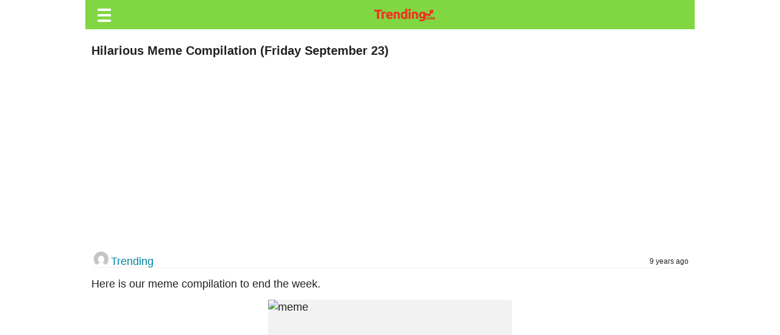

--- FILE ---
content_type: text/html; charset=UTF-8
request_url: https://trending.co.ke/hilarious-meme-compilation-friday-september-23/
body_size: 25238
content:
<!DOCTYPE html>
<!--[if IE 8]> <html class="ie8 oldie" lang="en"> <![endif]-->
<!--[if gt IE 8]><!-->
<html lang="en-US">
<!--<![endif]-->

<head>
    <meta charset="UTF-8" />
    <link rel="profile" href="https://gmpg.org/xfn/11" />
    <link rel="pingback" href="https://trending.co.ke/xmlrpc.php" />
    <meta name="viewport" content="width=device-width, initial-scale=1">
        <link href='https://fonts.googleapis.com/css?family=Open+Sans:300italic,400italic,600italic,700italic,800italic,400,300,600,700,800' rel='stylesheet' type='text/css'>

    <script type="text/javascript">
/* <![CDATA[ */
(()=>{var e={};e.g=function(){if("object"==typeof globalThis)return globalThis;try{return this||new Function("return this")()}catch(e){if("object"==typeof window)return window}}(),function({ampUrl:n,isCustomizePreview:t,isAmpDevMode:r,noampQueryVarName:o,noampQueryVarValue:s,disabledStorageKey:i,mobileUserAgents:a,regexRegex:c}){if("undefined"==typeof sessionStorage)return;const d=new RegExp(c);if(!a.some((e=>{const n=e.match(d);return!(!n||!new RegExp(n[1],n[2]).test(navigator.userAgent))||navigator.userAgent.includes(e)})))return;e.g.addEventListener("DOMContentLoaded",(()=>{const e=document.getElementById("amp-mobile-version-switcher");if(!e)return;e.hidden=!1;const n=e.querySelector("a[href]");n&&n.addEventListener("click",(()=>{sessionStorage.removeItem(i)}))}));const g=r&&["paired-browsing-non-amp","paired-browsing-amp"].includes(window.name);if(sessionStorage.getItem(i)||t||g)return;const u=new URL(location.href),m=new URL(n);m.hash=u.hash,u.searchParams.has(o)&&s===u.searchParams.get(o)?sessionStorage.setItem(i,"1"):m.href!==u.href&&(window.stop(),location.replace(m.href))}({"ampUrl":"https:\/\/trending.co.ke\/hilarious-meme-compilation-friday-september-23\/amp\/","noampQueryVarName":"noamp","noampQueryVarValue":"mobile","disabledStorageKey":"amp_mobile_redirect_disabled","mobileUserAgents":["Mobile","Android","Silk\/","Kindle","BlackBerry","Opera Mini","Opera Mobi"],"regexRegex":"^\\\/((?:.|\\n)+)\\\/([i]*)$","isCustomizePreview":false,"isAmpDevMode":false})})();
/* ]]> */
</script>
<title>Hilarious Meme Compilation (Friday September 23) &#8211; Trending.co.ke</title>
<meta name='robots' content='max-image-preview:large' />
<!-- Google tag (gtag.js) consent mode dataLayer added by Site Kit -->
<script type="text/javascript" id="google_gtagjs-js-consent-mode-data-layer">
/* <![CDATA[ */
window.dataLayer = window.dataLayer || [];function gtag(){dataLayer.push(arguments);}
gtag('consent', 'default', {"ad_personalization":"denied","ad_storage":"denied","ad_user_data":"denied","analytics_storage":"denied","functionality_storage":"denied","security_storage":"denied","personalization_storage":"denied","region":["AT","BE","BG","CH","CY","CZ","DE","DK","EE","ES","FI","FR","GB","GR","HR","HU","IE","IS","IT","LI","LT","LU","LV","MT","NL","NO","PL","PT","RO","SE","SI","SK"],"wait_for_update":500});
window._googlesitekitConsentCategoryMap = {"statistics":["analytics_storage"],"marketing":["ad_storage","ad_user_data","ad_personalization"],"functional":["functionality_storage","security_storage"],"preferences":["personalization_storage"]};
window._googlesitekitConsents = {"ad_personalization":"denied","ad_storage":"denied","ad_user_data":"denied","analytics_storage":"denied","functionality_storage":"denied","security_storage":"denied","personalization_storage":"denied","region":["AT","BE","BG","CH","CY","CZ","DE","DK","EE","ES","FI","FR","GB","GR","HR","HU","IE","IS","IT","LI","LT","LU","LV","MT","NL","NO","PL","PT","RO","SE","SI","SK"],"wait_for_update":500};
/* ]]> */
</script>
<!-- End Google tag (gtag.js) consent mode dataLayer added by Site Kit -->
<link rel='dns-prefetch' href='//www.googletagmanager.com' />
<link rel='dns-prefetch' href='//pagead2.googlesyndication.com' />
<link rel='dns-prefetch' href='//fundingchoicesmessages.google.com' />
<link rel="alternate" type="application/rss+xml" title="Trending.co.ke &raquo; Feed" href="https://trending.co.ke/feed/" />
<link rel="alternate" type="application/rss+xml" title="Trending.co.ke &raquo; Comments Feed" href="https://trending.co.ke/comments/feed/" />
<link rel="alternate" type="application/rss+xml" title="Trending.co.ke &raquo; Hilarious Meme Compilation (Friday September 23) Comments Feed" href="https://trending.co.ke/hilarious-meme-compilation-friday-september-23/feed/" />
<link rel="alternate" title="oEmbed (JSON)" type="application/json+oembed" href="https://trending.co.ke/wp-json/oembed/1.0/embed?url=https%3A%2F%2Ftrending.co.ke%2Fhilarious-meme-compilation-friday-september-23%2F" />
<link rel="alternate" title="oEmbed (XML)" type="text/xml+oembed" href="https://trending.co.ke/wp-json/oembed/1.0/embed?url=https%3A%2F%2Ftrending.co.ke%2Fhilarious-meme-compilation-friday-september-23%2F&#038;format=xml" />
<style id='wp-img-auto-sizes-contain-inline-css' type='text/css'>
img:is([sizes=auto i],[sizes^="auto," i]){contain-intrinsic-size:3000px 1500px}
/*# sourceURL=wp-img-auto-sizes-contain-inline-css */
</style>
<style id='wp-emoji-styles-inline-css' type='text/css'>

	img.wp-smiley, img.emoji {
		display: inline !important;
		border: none !important;
		box-shadow: none !important;
		height: 1em !important;
		width: 1em !important;
		margin: 0 0.07em !important;
		vertical-align: -0.1em !important;
		background: none !important;
		padding: 0 !important;
	}
/*# sourceURL=wp-emoji-styles-inline-css */
</style>
<style id='wp-block-library-inline-css' type='text/css'>
:root{--wp-block-synced-color:#7a00df;--wp-block-synced-color--rgb:122,0,223;--wp-bound-block-color:var(--wp-block-synced-color);--wp-editor-canvas-background:#ddd;--wp-admin-theme-color:#007cba;--wp-admin-theme-color--rgb:0,124,186;--wp-admin-theme-color-darker-10:#006ba1;--wp-admin-theme-color-darker-10--rgb:0,107,160.5;--wp-admin-theme-color-darker-20:#005a87;--wp-admin-theme-color-darker-20--rgb:0,90,135;--wp-admin-border-width-focus:2px}@media (min-resolution:192dpi){:root{--wp-admin-border-width-focus:1.5px}}.wp-element-button{cursor:pointer}:root .has-very-light-gray-background-color{background-color:#eee}:root .has-very-dark-gray-background-color{background-color:#313131}:root .has-very-light-gray-color{color:#eee}:root .has-very-dark-gray-color{color:#313131}:root .has-vivid-green-cyan-to-vivid-cyan-blue-gradient-background{background:linear-gradient(135deg,#00d084,#0693e3)}:root .has-purple-crush-gradient-background{background:linear-gradient(135deg,#34e2e4,#4721fb 50%,#ab1dfe)}:root .has-hazy-dawn-gradient-background{background:linear-gradient(135deg,#faaca8,#dad0ec)}:root .has-subdued-olive-gradient-background{background:linear-gradient(135deg,#fafae1,#67a671)}:root .has-atomic-cream-gradient-background{background:linear-gradient(135deg,#fdd79a,#004a59)}:root .has-nightshade-gradient-background{background:linear-gradient(135deg,#330968,#31cdcf)}:root .has-midnight-gradient-background{background:linear-gradient(135deg,#020381,#2874fc)}:root{--wp--preset--font-size--normal:16px;--wp--preset--font-size--huge:42px}.has-regular-font-size{font-size:1em}.has-larger-font-size{font-size:2.625em}.has-normal-font-size{font-size:var(--wp--preset--font-size--normal)}.has-huge-font-size{font-size:var(--wp--preset--font-size--huge)}.has-text-align-center{text-align:center}.has-text-align-left{text-align:left}.has-text-align-right{text-align:right}.has-fit-text{white-space:nowrap!important}#end-resizable-editor-section{display:none}.aligncenter{clear:both}.items-justified-left{justify-content:flex-start}.items-justified-center{justify-content:center}.items-justified-right{justify-content:flex-end}.items-justified-space-between{justify-content:space-between}.screen-reader-text{border:0;clip-path:inset(50%);height:1px;margin:-1px;overflow:hidden;padding:0;position:absolute;width:1px;word-wrap:normal!important}.screen-reader-text:focus{background-color:#ddd;clip-path:none;color:#444;display:block;font-size:1em;height:auto;left:5px;line-height:normal;padding:15px 23px 14px;text-decoration:none;top:5px;width:auto;z-index:100000}html :where(.has-border-color){border-style:solid}html :where([style*=border-top-color]){border-top-style:solid}html :where([style*=border-right-color]){border-right-style:solid}html :where([style*=border-bottom-color]){border-bottom-style:solid}html :where([style*=border-left-color]){border-left-style:solid}html :where([style*=border-width]){border-style:solid}html :where([style*=border-top-width]){border-top-style:solid}html :where([style*=border-right-width]){border-right-style:solid}html :where([style*=border-bottom-width]){border-bottom-style:solid}html :where([style*=border-left-width]){border-left-style:solid}html :where(img[class*=wp-image-]){height:auto;max-width:100%}:where(figure){margin:0 0 1em}html :where(.is-position-sticky){--wp-admin--admin-bar--position-offset:var(--wp-admin--admin-bar--height,0px)}@media screen and (max-width:600px){html :where(.is-position-sticky){--wp-admin--admin-bar--position-offset:0px}}

/*# sourceURL=wp-block-library-inline-css */
</style><style id='global-styles-inline-css' type='text/css'>
:root{--wp--preset--aspect-ratio--square: 1;--wp--preset--aspect-ratio--4-3: 4/3;--wp--preset--aspect-ratio--3-4: 3/4;--wp--preset--aspect-ratio--3-2: 3/2;--wp--preset--aspect-ratio--2-3: 2/3;--wp--preset--aspect-ratio--16-9: 16/9;--wp--preset--aspect-ratio--9-16: 9/16;--wp--preset--color--black: #000000;--wp--preset--color--cyan-bluish-gray: #abb8c3;--wp--preset--color--white: #ffffff;--wp--preset--color--pale-pink: #f78da7;--wp--preset--color--vivid-red: #cf2e2e;--wp--preset--color--luminous-vivid-orange: #ff6900;--wp--preset--color--luminous-vivid-amber: #fcb900;--wp--preset--color--light-green-cyan: #7bdcb5;--wp--preset--color--vivid-green-cyan: #00d084;--wp--preset--color--pale-cyan-blue: #8ed1fc;--wp--preset--color--vivid-cyan-blue: #0693e3;--wp--preset--color--vivid-purple: #9b51e0;--wp--preset--gradient--vivid-cyan-blue-to-vivid-purple: linear-gradient(135deg,rgb(6,147,227) 0%,rgb(155,81,224) 100%);--wp--preset--gradient--light-green-cyan-to-vivid-green-cyan: linear-gradient(135deg,rgb(122,220,180) 0%,rgb(0,208,130) 100%);--wp--preset--gradient--luminous-vivid-amber-to-luminous-vivid-orange: linear-gradient(135deg,rgb(252,185,0) 0%,rgb(255,105,0) 100%);--wp--preset--gradient--luminous-vivid-orange-to-vivid-red: linear-gradient(135deg,rgb(255,105,0) 0%,rgb(207,46,46) 100%);--wp--preset--gradient--very-light-gray-to-cyan-bluish-gray: linear-gradient(135deg,rgb(238,238,238) 0%,rgb(169,184,195) 100%);--wp--preset--gradient--cool-to-warm-spectrum: linear-gradient(135deg,rgb(74,234,220) 0%,rgb(151,120,209) 20%,rgb(207,42,186) 40%,rgb(238,44,130) 60%,rgb(251,105,98) 80%,rgb(254,248,76) 100%);--wp--preset--gradient--blush-light-purple: linear-gradient(135deg,rgb(255,206,236) 0%,rgb(152,150,240) 100%);--wp--preset--gradient--blush-bordeaux: linear-gradient(135deg,rgb(254,205,165) 0%,rgb(254,45,45) 50%,rgb(107,0,62) 100%);--wp--preset--gradient--luminous-dusk: linear-gradient(135deg,rgb(255,203,112) 0%,rgb(199,81,192) 50%,rgb(65,88,208) 100%);--wp--preset--gradient--pale-ocean: linear-gradient(135deg,rgb(255,245,203) 0%,rgb(182,227,212) 50%,rgb(51,167,181) 100%);--wp--preset--gradient--electric-grass: linear-gradient(135deg,rgb(202,248,128) 0%,rgb(113,206,126) 100%);--wp--preset--gradient--midnight: linear-gradient(135deg,rgb(2,3,129) 0%,rgb(40,116,252) 100%);--wp--preset--font-size--small: 13px;--wp--preset--font-size--medium: 20px;--wp--preset--font-size--large: 36px;--wp--preset--font-size--x-large: 42px;--wp--preset--spacing--20: 0.44rem;--wp--preset--spacing--30: 0.67rem;--wp--preset--spacing--40: 1rem;--wp--preset--spacing--50: 1.5rem;--wp--preset--spacing--60: 2.25rem;--wp--preset--spacing--70: 3.38rem;--wp--preset--spacing--80: 5.06rem;--wp--preset--shadow--natural: 6px 6px 9px rgba(0, 0, 0, 0.2);--wp--preset--shadow--deep: 12px 12px 50px rgba(0, 0, 0, 0.4);--wp--preset--shadow--sharp: 6px 6px 0px rgba(0, 0, 0, 0.2);--wp--preset--shadow--outlined: 6px 6px 0px -3px rgb(255, 255, 255), 6px 6px rgb(0, 0, 0);--wp--preset--shadow--crisp: 6px 6px 0px rgb(0, 0, 0);}:where(.is-layout-flex){gap: 0.5em;}:where(.is-layout-grid){gap: 0.5em;}body .is-layout-flex{display: flex;}.is-layout-flex{flex-wrap: wrap;align-items: center;}.is-layout-flex > :is(*, div){margin: 0;}body .is-layout-grid{display: grid;}.is-layout-grid > :is(*, div){margin: 0;}:where(.wp-block-columns.is-layout-flex){gap: 2em;}:where(.wp-block-columns.is-layout-grid){gap: 2em;}:where(.wp-block-post-template.is-layout-flex){gap: 1.25em;}:where(.wp-block-post-template.is-layout-grid){gap: 1.25em;}.has-black-color{color: var(--wp--preset--color--black) !important;}.has-cyan-bluish-gray-color{color: var(--wp--preset--color--cyan-bluish-gray) !important;}.has-white-color{color: var(--wp--preset--color--white) !important;}.has-pale-pink-color{color: var(--wp--preset--color--pale-pink) !important;}.has-vivid-red-color{color: var(--wp--preset--color--vivid-red) !important;}.has-luminous-vivid-orange-color{color: var(--wp--preset--color--luminous-vivid-orange) !important;}.has-luminous-vivid-amber-color{color: var(--wp--preset--color--luminous-vivid-amber) !important;}.has-light-green-cyan-color{color: var(--wp--preset--color--light-green-cyan) !important;}.has-vivid-green-cyan-color{color: var(--wp--preset--color--vivid-green-cyan) !important;}.has-pale-cyan-blue-color{color: var(--wp--preset--color--pale-cyan-blue) !important;}.has-vivid-cyan-blue-color{color: var(--wp--preset--color--vivid-cyan-blue) !important;}.has-vivid-purple-color{color: var(--wp--preset--color--vivid-purple) !important;}.has-black-background-color{background-color: var(--wp--preset--color--black) !important;}.has-cyan-bluish-gray-background-color{background-color: var(--wp--preset--color--cyan-bluish-gray) !important;}.has-white-background-color{background-color: var(--wp--preset--color--white) !important;}.has-pale-pink-background-color{background-color: var(--wp--preset--color--pale-pink) !important;}.has-vivid-red-background-color{background-color: var(--wp--preset--color--vivid-red) !important;}.has-luminous-vivid-orange-background-color{background-color: var(--wp--preset--color--luminous-vivid-orange) !important;}.has-luminous-vivid-amber-background-color{background-color: var(--wp--preset--color--luminous-vivid-amber) !important;}.has-light-green-cyan-background-color{background-color: var(--wp--preset--color--light-green-cyan) !important;}.has-vivid-green-cyan-background-color{background-color: var(--wp--preset--color--vivid-green-cyan) !important;}.has-pale-cyan-blue-background-color{background-color: var(--wp--preset--color--pale-cyan-blue) !important;}.has-vivid-cyan-blue-background-color{background-color: var(--wp--preset--color--vivid-cyan-blue) !important;}.has-vivid-purple-background-color{background-color: var(--wp--preset--color--vivid-purple) !important;}.has-black-border-color{border-color: var(--wp--preset--color--black) !important;}.has-cyan-bluish-gray-border-color{border-color: var(--wp--preset--color--cyan-bluish-gray) !important;}.has-white-border-color{border-color: var(--wp--preset--color--white) !important;}.has-pale-pink-border-color{border-color: var(--wp--preset--color--pale-pink) !important;}.has-vivid-red-border-color{border-color: var(--wp--preset--color--vivid-red) !important;}.has-luminous-vivid-orange-border-color{border-color: var(--wp--preset--color--luminous-vivid-orange) !important;}.has-luminous-vivid-amber-border-color{border-color: var(--wp--preset--color--luminous-vivid-amber) !important;}.has-light-green-cyan-border-color{border-color: var(--wp--preset--color--light-green-cyan) !important;}.has-vivid-green-cyan-border-color{border-color: var(--wp--preset--color--vivid-green-cyan) !important;}.has-pale-cyan-blue-border-color{border-color: var(--wp--preset--color--pale-cyan-blue) !important;}.has-vivid-cyan-blue-border-color{border-color: var(--wp--preset--color--vivid-cyan-blue) !important;}.has-vivid-purple-border-color{border-color: var(--wp--preset--color--vivid-purple) !important;}.has-vivid-cyan-blue-to-vivid-purple-gradient-background{background: var(--wp--preset--gradient--vivid-cyan-blue-to-vivid-purple) !important;}.has-light-green-cyan-to-vivid-green-cyan-gradient-background{background: var(--wp--preset--gradient--light-green-cyan-to-vivid-green-cyan) !important;}.has-luminous-vivid-amber-to-luminous-vivid-orange-gradient-background{background: var(--wp--preset--gradient--luminous-vivid-amber-to-luminous-vivid-orange) !important;}.has-luminous-vivid-orange-to-vivid-red-gradient-background{background: var(--wp--preset--gradient--luminous-vivid-orange-to-vivid-red) !important;}.has-very-light-gray-to-cyan-bluish-gray-gradient-background{background: var(--wp--preset--gradient--very-light-gray-to-cyan-bluish-gray) !important;}.has-cool-to-warm-spectrum-gradient-background{background: var(--wp--preset--gradient--cool-to-warm-spectrum) !important;}.has-blush-light-purple-gradient-background{background: var(--wp--preset--gradient--blush-light-purple) !important;}.has-blush-bordeaux-gradient-background{background: var(--wp--preset--gradient--blush-bordeaux) !important;}.has-luminous-dusk-gradient-background{background: var(--wp--preset--gradient--luminous-dusk) !important;}.has-pale-ocean-gradient-background{background: var(--wp--preset--gradient--pale-ocean) !important;}.has-electric-grass-gradient-background{background: var(--wp--preset--gradient--electric-grass) !important;}.has-midnight-gradient-background{background: var(--wp--preset--gradient--midnight) !important;}.has-small-font-size{font-size: var(--wp--preset--font-size--small) !important;}.has-medium-font-size{font-size: var(--wp--preset--font-size--medium) !important;}.has-large-font-size{font-size: var(--wp--preset--font-size--large) !important;}.has-x-large-font-size{font-size: var(--wp--preset--font-size--x-large) !important;}
/*# sourceURL=global-styles-inline-css */
</style>

<style id='classic-theme-styles-inline-css' type='text/css'>
/*! This file is auto-generated */
.wp-block-button__link{color:#fff;background-color:#32373c;border-radius:9999px;box-shadow:none;text-decoration:none;padding:calc(.667em + 2px) calc(1.333em + 2px);font-size:1.125em}.wp-block-file__button{background:#32373c;color:#fff;text-decoration:none}
/*# sourceURL=/wp-includes/css/classic-themes.min.css */
</style>
<link rel='stylesheet' id='main-css' href='https://trending.co.ke/wp-content/themes/opera/assets/css/theme.css?ver=6.9' type='text/css' media='all' />
<link rel='stylesheet' id='style-css' href='https://trending.co.ke/wp-content/themes/opera/style.css?ver=6.9' type='text/css' media='all' />
<script type="text/javascript" src="https://trending.co.ke/wp-includes/js/jquery/jquery.min.js?ver=3.7.1" id="jquery-core-js"></script>
<script type="text/javascript" src="https://trending.co.ke/wp-includes/js/jquery/jquery-migrate.min.js?ver=3.4.1" id="jquery-migrate-js"></script>

<!-- Google tag (gtag.js) snippet added by Site Kit -->
<!-- Google Analytics snippet added by Site Kit -->
<script type="text/javascript" src="https://www.googletagmanager.com/gtag/js?id=GT-KTB4MSJK" id="google_gtagjs-js" async></script>
<script type="text/javascript" id="google_gtagjs-js-after">
/* <![CDATA[ */
window.dataLayer = window.dataLayer || [];function gtag(){dataLayer.push(arguments);}
gtag("set","linker",{"domains":["trending.co.ke"]});
gtag("js", new Date());
gtag("set", "developer_id.dZTNiMT", true);
gtag("config", "GT-KTB4MSJK", {"googlesitekit_post_type":"post","googlesitekit_post_categories":"General","googlesitekit_post_date":"9 years ago"});
//# sourceURL=google_gtagjs-js-after
/* ]]> */
</script>
<link rel="https://api.w.org/" href="https://trending.co.ke/wp-json/" /><link rel="alternate" title="JSON" type="application/json" href="https://trending.co.ke/wp-json/wp/v2/posts/7850" /><link rel="EditURI" type="application/rsd+xml" title="RSD" href="https://trending.co.ke/xmlrpc.php?rsd" />
<meta name="generator" content="WordPress 6.9" />
<link rel="canonical" href="https://trending.co.ke/hilarious-meme-compilation-friday-september-23/" />
<link rel='shortlink' href='https://trending.co.ke/?p=7850' />
<meta name="generator" content="Site Kit by Google 1.170.0" /><link rel="alternate" type="text/html" media="only screen and (max-width: 640px)" href="https://trending.co.ke/hilarious-meme-compilation-friday-september-23/amp/"><style>
	.header {
		background: #81d742;
	}

	.sidenav {
		background-color: #dd3333;
	}

	.tag-item {
		background-color: #81d742;
	}

	.footer-footer {
		background-color: #000000;
	}

	.span-comment-title {
		background-color: #000000;
		padding: 5px;
	}

	.hcate {
		background-color: #eee;
	}

	.btn {
		color: #ffffff;
		padding-top: 5px;
		padding-bottom: 5px;
		padding-left: 15px;
		padding-right: 15px;
		border-radius: 30px;
		background-color: #81d742;
	}

	textarea,
	input:not([type='submit']) {
		margin-bottom: 5px;
		padding: 5px;
		width: 98%;
		border-radius: 5px;
	}

	.hcate div {
		color: #eee;
	}
</style><meta name="theme-color" value="white">
<meta name="mobile-web-app-capable" content="yes">

<!-- iOS -->
<meta name="apple-mobile-web-app-title" content="Trending.co.ke">
<meta name="apple-mobile-web-app-capable" content="yes">
<meta name="apple-mobile-web-app-status-bar-style" content="default">

<!-- Windows  -->
<meta name="msapplication-navbutton-color" content="white">
<meta name="msapplication-TileColor" content="white">
<meta name="msapplication-TileImage" content="ms-icon-144x144.png">
<meta name="msapplication-config" content="browserconfig.xml">

<!-- Pinned Sites  -->
<meta name="application-name" content="Trending.co.ke">
<meta name="msapplication-tooltip"
    content="Education Online Magazine">
<meta name="msapplication-starturl" content="/">

<!-- Tap highlighting  -->
<meta name="msapplication-tap-highlight" content="no">

<!-- Layout mode -->
<meta name="layoutmode" content="fitscreen/standard">

<!-- Orientation  -->
<meta name="screen-orientation" content="portrait">

<!-- Main Link Tags  -->
<!-- <link href="favicon-16.png" rel="icon" type="image/png" sizes="16x16">
<link href="favicon-32.png" rel="icon" type="image/png" sizes="32x32">
<link href="favicon-48.png" rel="icon" type="image/png" sizes="48x48"> -->

<!-- iOS  -->
<!-- <link href="touch-icon-iphone.png" rel="apple-touch-icon">
<link href="touch-icon-ipad.png" rel="apple-touch-icon" sizes="76x76">
<link href="touch-icon-iphone-retina.png" rel="apple-touch-icon" sizes="120x120"> -->
<!-- <link href="touch-icon-ipad-retina.png" rel="apple-touch-icon" sizes="152x152"> -->

<!-- Startup Image  -->
<!-- <link href="touch-icon-start-up-320x480.png" rel="apple-touch-startup-image"> -->

<!-- Pinned Tab  -->
<!-- <link href="path/to/icon.svg" rel="mask-icon" size="any" color="red"> -->

<!-- Android  -->
<!-- <link href="icon-192x192.png" rel="icon" sizes="192x192"> -->
<!-- <link href="icon-128x128.png" rel="icon" sizes="128x128"> -->

<!-- <link href="images/icon-72x72.png" rel="apple-touch-icon" sizes="72x72"> -->

<link rel="manifest" id="manifest" href="https://trending.co.ke/?os_manifest_json">
<!-- <script src="https://cdn.onesignal.com/sdks/OneSignalSDK.js" async=""></script>
<script>
var OneSignal = window.OneSignal || [];
OneSignal.push(function() {
    OneSignal.init({
        appId: "13edafa3-7d86-4fdb-817f-91c833125b0f",
        requiresUserPrivacyConsent: true,
        autoResubscribe: true,
        notifyButton: {
            enable: true,
        },
        welcomeNotification: {
            "title": "Tepid Coffee",
            "message": "Thanks for subscribing!",
        }
    });
});
</script> -->
<script type="text/javascript">
// if ('serviceWorker' in navigator) {
//     window.addEventListener('load', function() {
//         navigator
//             .serviceWorker
//             .register('https://trending.co.ke/sw.js')
//             .then(function(registration) {
//                 registration.update();
//             }).catch(function(error) {
//             });
//     });
// } else {
// }

jQuery(document).ready(function($) {
    if (("standalone" in window.navigator) && window.navigator.standalone) {
        $('a').on('click', function(e) {
            e.preventDefault();
            var new_location = $(this).attr('href');
            if (new_location != undefined && new_location.substr(0, 1) !== '#' && $(this).attr(
                    'data-method') == undefined) {
                window.location = new_location;
            }
        });
    }
});
</script>

<!-- Google AdSense meta tags added by Site Kit -->
<meta name="google-adsense-platform-account" content="ca-host-pub-2644536267352236">
<meta name="google-adsense-platform-domain" content="sitekit.withgoogle.com">
<!-- End Google AdSense meta tags added by Site Kit -->
<style type="text/css" id="custom-background-css">
body.custom-background { background-color: #ffffff; }
</style>
	<link rel="amphtml" href="https://trending.co.ke/hilarious-meme-compilation-friday-september-23/amp/">
<!-- Google Tag Manager snippet added by Site Kit -->
<script type="text/javascript">
/* <![CDATA[ */

			( function( w, d, s, l, i ) {
				w[l] = w[l] || [];
				w[l].push( {'gtm.start': new Date().getTime(), event: 'gtm.js'} );
				var f = d.getElementsByTagName( s )[0],
					j = d.createElement( s ), dl = l != 'dataLayer' ? '&l=' + l : '';
				j.async = true;
				j.src = 'https://www.googletagmanager.com/gtm.js?id=' + i + dl;
				f.parentNode.insertBefore( j, f );
			} )( window, document, 'script', 'dataLayer', 'GTM-WJ7RNCJB' );
			
/* ]]> */
</script>

<!-- End Google Tag Manager snippet added by Site Kit -->

<!-- Google AdSense snippet added by Site Kit -->
<script type="text/javascript" async="async" src="https://pagead2.googlesyndication.com/pagead/js/adsbygoogle.js?client=ca-pub-4067742409646135&amp;host=ca-host-pub-2644536267352236" crossorigin="anonymous"></script>

<!-- End Google AdSense snippet added by Site Kit -->

<!-- Google AdSense Ad Blocking Recovery snippet added by Site Kit -->
<script async src="https://fundingchoicesmessages.google.com/i/pub-4067742409646135?ers=1"></script><script>(function() {function signalGooglefcPresent() {if (!window.frames['googlefcPresent']) {if (document.body) {const iframe = document.createElement('iframe'); iframe.style = 'width: 0; height: 0; border: none; z-index: -1000; left: -1000px; top: -1000px;'; iframe.style.display = 'none'; iframe.name = 'googlefcPresent'; document.body.appendChild(iframe);} else {setTimeout(signalGooglefcPresent, 0);}}}signalGooglefcPresent();})();</script>
<!-- End Google AdSense Ad Blocking Recovery snippet added by Site Kit -->

<!-- Google AdSense Ad Blocking Recovery Error Protection snippet added by Site Kit -->
<script>(function(){'use strict';function aa(a){var b=0;return function(){return b<a.length?{done:!1,value:a[b++]}:{done:!0}}}var ba=typeof Object.defineProperties=="function"?Object.defineProperty:function(a,b,c){if(a==Array.prototype||a==Object.prototype)return a;a[b]=c.value;return a};
function ca(a){a=["object"==typeof globalThis&&globalThis,a,"object"==typeof window&&window,"object"==typeof self&&self,"object"==typeof global&&global];for(var b=0;b<a.length;++b){var c=a[b];if(c&&c.Math==Math)return c}throw Error("Cannot find global object");}var da=ca(this);function l(a,b){if(b)a:{var c=da;a=a.split(".");for(var d=0;d<a.length-1;d++){var e=a[d];if(!(e in c))break a;c=c[e]}a=a[a.length-1];d=c[a];b=b(d);b!=d&&b!=null&&ba(c,a,{configurable:!0,writable:!0,value:b})}}
function ea(a){return a.raw=a}function n(a){var b=typeof Symbol!="undefined"&&Symbol.iterator&&a[Symbol.iterator];if(b)return b.call(a);if(typeof a.length=="number")return{next:aa(a)};throw Error(String(a)+" is not an iterable or ArrayLike");}function fa(a){for(var b,c=[];!(b=a.next()).done;)c.push(b.value);return c}var ha=typeof Object.create=="function"?Object.create:function(a){function b(){}b.prototype=a;return new b},p;
if(typeof Object.setPrototypeOf=="function")p=Object.setPrototypeOf;else{var q;a:{var ja={a:!0},ka={};try{ka.__proto__=ja;q=ka.a;break a}catch(a){}q=!1}p=q?function(a,b){a.__proto__=b;if(a.__proto__!==b)throw new TypeError(a+" is not extensible");return a}:null}var la=p;
function t(a,b){a.prototype=ha(b.prototype);a.prototype.constructor=a;if(la)la(a,b);else for(var c in b)if(c!="prototype")if(Object.defineProperties){var d=Object.getOwnPropertyDescriptor(b,c);d&&Object.defineProperty(a,c,d)}else a[c]=b[c];a.A=b.prototype}function ma(){for(var a=Number(this),b=[],c=a;c<arguments.length;c++)b[c-a]=arguments[c];return b}l("Object.is",function(a){return a?a:function(b,c){return b===c?b!==0||1/b===1/c:b!==b&&c!==c}});
l("Array.prototype.includes",function(a){return a?a:function(b,c){var d=this;d instanceof String&&(d=String(d));var e=d.length;c=c||0;for(c<0&&(c=Math.max(c+e,0));c<e;c++){var f=d[c];if(f===b||Object.is(f,b))return!0}return!1}});
l("String.prototype.includes",function(a){return a?a:function(b,c){if(this==null)throw new TypeError("The 'this' value for String.prototype.includes must not be null or undefined");if(b instanceof RegExp)throw new TypeError("First argument to String.prototype.includes must not be a regular expression");return this.indexOf(b,c||0)!==-1}});l("Number.MAX_SAFE_INTEGER",function(){return 9007199254740991});
l("Number.isFinite",function(a){return a?a:function(b){return typeof b!=="number"?!1:!isNaN(b)&&b!==Infinity&&b!==-Infinity}});l("Number.isInteger",function(a){return a?a:function(b){return Number.isFinite(b)?b===Math.floor(b):!1}});l("Number.isSafeInteger",function(a){return a?a:function(b){return Number.isInteger(b)&&Math.abs(b)<=Number.MAX_SAFE_INTEGER}});
l("Math.trunc",function(a){return a?a:function(b){b=Number(b);if(isNaN(b)||b===Infinity||b===-Infinity||b===0)return b;var c=Math.floor(Math.abs(b));return b<0?-c:c}});/*

 Copyright The Closure Library Authors.
 SPDX-License-Identifier: Apache-2.0
*/
var u=this||self;function v(a,b){a:{var c=["CLOSURE_FLAGS"];for(var d=u,e=0;e<c.length;e++)if(d=d[c[e]],d==null){c=null;break a}c=d}a=c&&c[a];return a!=null?a:b}function w(a){return a};function na(a){u.setTimeout(function(){throw a;},0)};var oa=v(610401301,!1),pa=v(188588736,!0),qa=v(645172343,v(1,!0));var x,ra=u.navigator;x=ra?ra.userAgentData||null:null;function z(a){return oa?x?x.brands.some(function(b){return(b=b.brand)&&b.indexOf(a)!=-1}):!1:!1}function A(a){var b;a:{if(b=u.navigator)if(b=b.userAgent)break a;b=""}return b.indexOf(a)!=-1};function B(){return oa?!!x&&x.brands.length>0:!1}function C(){return B()?z("Chromium"):(A("Chrome")||A("CriOS"))&&!(B()?0:A("Edge"))||A("Silk")};var sa=B()?!1:A("Trident")||A("MSIE");!A("Android")||C();C();A("Safari")&&(C()||(B()?0:A("Coast"))||(B()?0:A("Opera"))||(B()?0:A("Edge"))||(B()?z("Microsoft Edge"):A("Edg/"))||B()&&z("Opera"));var ta={},D=null;var ua=typeof Uint8Array!=="undefined",va=!sa&&typeof btoa==="function";var wa;function E(){return typeof BigInt==="function"};var F=typeof Symbol==="function"&&typeof Symbol()==="symbol";function xa(a){return typeof Symbol==="function"&&typeof Symbol()==="symbol"?Symbol():a}var G=xa(),ya=xa("2ex");var za=F?function(a,b){a[G]|=b}:function(a,b){a.g!==void 0?a.g|=b:Object.defineProperties(a,{g:{value:b,configurable:!0,writable:!0,enumerable:!1}})},H=F?function(a){return a[G]|0}:function(a){return a.g|0},I=F?function(a){return a[G]}:function(a){return a.g},J=F?function(a,b){a[G]=b}:function(a,b){a.g!==void 0?a.g=b:Object.defineProperties(a,{g:{value:b,configurable:!0,writable:!0,enumerable:!1}})};function Aa(a,b){J(b,(a|0)&-14591)}function Ba(a,b){J(b,(a|34)&-14557)};var K={},Ca={};function Da(a){return!(!a||typeof a!=="object"||a.g!==Ca)}function Ea(a){return a!==null&&typeof a==="object"&&!Array.isArray(a)&&a.constructor===Object}function L(a,b,c){if(!Array.isArray(a)||a.length)return!1;var d=H(a);if(d&1)return!0;if(!(b&&(Array.isArray(b)?b.includes(c):b.has(c))))return!1;J(a,d|1);return!0};var M=0,N=0;function Fa(a){var b=a>>>0;M=b;N=(a-b)/4294967296>>>0}function Ga(a){if(a<0){Fa(-a);var b=n(Ha(M,N));a=b.next().value;b=b.next().value;M=a>>>0;N=b>>>0}else Fa(a)}function Ia(a,b){b>>>=0;a>>>=0;if(b<=2097151)var c=""+(4294967296*b+a);else E()?c=""+(BigInt(b)<<BigInt(32)|BigInt(a)):(c=(a>>>24|b<<8)&16777215,b=b>>16&65535,a=(a&16777215)+c*6777216+b*6710656,c+=b*8147497,b*=2,a>=1E7&&(c+=a/1E7>>>0,a%=1E7),c>=1E7&&(b+=c/1E7>>>0,c%=1E7),c=b+Ja(c)+Ja(a));return c}
function Ja(a){a=String(a);return"0000000".slice(a.length)+a}function Ha(a,b){b=~b;a?a=~a+1:b+=1;return[a,b]};var Ka=/^-?([1-9][0-9]*|0)(\.[0-9]+)?$/;var O;function La(a,b){O=b;a=new a(b);O=void 0;return a}
function P(a,b,c){a==null&&(a=O);O=void 0;if(a==null){var d=96;c?(a=[c],d|=512):a=[];b&&(d=d&-16760833|(b&1023)<<14)}else{if(!Array.isArray(a))throw Error("narr");d=H(a);if(d&2048)throw Error("farr");if(d&64)return a;d|=64;if(c&&(d|=512,c!==a[0]))throw Error("mid");a:{c=a;var e=c.length;if(e){var f=e-1;if(Ea(c[f])){d|=256;b=f-(+!!(d&512)-1);if(b>=1024)throw Error("pvtlmt");d=d&-16760833|(b&1023)<<14;break a}}if(b){b=Math.max(b,e-(+!!(d&512)-1));if(b>1024)throw Error("spvt");d=d&-16760833|(b&1023)<<
14}}}J(a,d);return a};function Ma(a){switch(typeof a){case "number":return isFinite(a)?a:String(a);case "boolean":return a?1:0;case "object":if(a)if(Array.isArray(a)){if(L(a,void 0,0))return}else if(ua&&a!=null&&a instanceof Uint8Array){if(va){for(var b="",c=0,d=a.length-10240;c<d;)b+=String.fromCharCode.apply(null,a.subarray(c,c+=10240));b+=String.fromCharCode.apply(null,c?a.subarray(c):a);a=btoa(b)}else{b===void 0&&(b=0);if(!D){D={};c="ABCDEFGHIJKLMNOPQRSTUVWXYZabcdefghijklmnopqrstuvwxyz0123456789".split("");d=["+/=",
"+/","-_=","-_.","-_"];for(var e=0;e<5;e++){var f=c.concat(d[e].split(""));ta[e]=f;for(var g=0;g<f.length;g++){var h=f[g];D[h]===void 0&&(D[h]=g)}}}b=ta[b];c=Array(Math.floor(a.length/3));d=b[64]||"";for(e=f=0;f<a.length-2;f+=3){var k=a[f],m=a[f+1];h=a[f+2];g=b[k>>2];k=b[(k&3)<<4|m>>4];m=b[(m&15)<<2|h>>6];h=b[h&63];c[e++]=g+k+m+h}g=0;h=d;switch(a.length-f){case 2:g=a[f+1],h=b[(g&15)<<2]||d;case 1:a=a[f],c[e]=b[a>>2]+b[(a&3)<<4|g>>4]+h+d}a=c.join("")}return a}}return a};function Na(a,b,c){a=Array.prototype.slice.call(a);var d=a.length,e=b&256?a[d-1]:void 0;d+=e?-1:0;for(b=b&512?1:0;b<d;b++)a[b]=c(a[b]);if(e){b=a[b]={};for(var f in e)Object.prototype.hasOwnProperty.call(e,f)&&(b[f]=c(e[f]))}return a}function Oa(a,b,c,d,e){if(a!=null){if(Array.isArray(a))a=L(a,void 0,0)?void 0:e&&H(a)&2?a:Pa(a,b,c,d!==void 0,e);else if(Ea(a)){var f={},g;for(g in a)Object.prototype.hasOwnProperty.call(a,g)&&(f[g]=Oa(a[g],b,c,d,e));a=f}else a=b(a,d);return a}}
function Pa(a,b,c,d,e){var f=d||c?H(a):0;d=d?!!(f&32):void 0;a=Array.prototype.slice.call(a);for(var g=0;g<a.length;g++)a[g]=Oa(a[g],b,c,d,e);c&&c(f,a);return a}function Qa(a){return a.s===K?a.toJSON():Ma(a)};function Ra(a,b,c){c=c===void 0?Ba:c;if(a!=null){if(ua&&a instanceof Uint8Array)return b?a:new Uint8Array(a);if(Array.isArray(a)){var d=H(a);if(d&2)return a;b&&(b=d===0||!!(d&32)&&!(d&64||!(d&16)));return b?(J(a,(d|34)&-12293),a):Pa(a,Ra,d&4?Ba:c,!0,!0)}a.s===K&&(c=a.h,d=I(c),a=d&2?a:La(a.constructor,Sa(c,d,!0)));return a}}function Sa(a,b,c){var d=c||b&2?Ba:Aa,e=!!(b&32);a=Na(a,b,function(f){return Ra(f,e,d)});za(a,32|(c?2:0));return a};function Ta(a,b){a=a.h;return Ua(a,I(a),b)}function Va(a,b,c,d){b=d+(+!!(b&512)-1);if(!(b<0||b>=a.length||b>=c))return a[b]}
function Ua(a,b,c,d){if(c===-1)return null;var e=b>>14&1023||536870912;if(c>=e){if(b&256)return a[a.length-1][c]}else{var f=a.length;if(d&&b&256&&(d=a[f-1][c],d!=null)){if(Va(a,b,e,c)&&ya!=null){var g;a=(g=wa)!=null?g:wa={};g=a[ya]||0;g>=4||(a[ya]=g+1,g=Error(),g.__closure__error__context__984382||(g.__closure__error__context__984382={}),g.__closure__error__context__984382.severity="incident",na(g))}return d}return Va(a,b,e,c)}}
function Wa(a,b,c,d,e){var f=b>>14&1023||536870912;if(c>=f||e&&!qa){var g=b;if(b&256)e=a[a.length-1];else{if(d==null)return;e=a[f+(+!!(b&512)-1)]={};g|=256}e[c]=d;c<f&&(a[c+(+!!(b&512)-1)]=void 0);g!==b&&J(a,g)}else a[c+(+!!(b&512)-1)]=d,b&256&&(a=a[a.length-1],c in a&&delete a[c])}
function Xa(a,b){var c=Ya;var d=d===void 0?!1:d;var e=a.h;var f=I(e),g=Ua(e,f,b,d);if(g!=null&&typeof g==="object"&&g.s===K)c=g;else if(Array.isArray(g)){var h=H(g),k=h;k===0&&(k|=f&32);k|=f&2;k!==h&&J(g,k);c=new c(g)}else c=void 0;c!==g&&c!=null&&Wa(e,f,b,c,d);e=c;if(e==null)return e;a=a.h;f=I(a);f&2||(g=e,c=g.h,h=I(c),g=h&2?La(g.constructor,Sa(c,h,!1)):g,g!==e&&(e=g,Wa(a,f,b,e,d)));return e}function Za(a,b){a=Ta(a,b);return a==null||typeof a==="string"?a:void 0}
function $a(a,b){var c=c===void 0?0:c;a=Ta(a,b);if(a!=null)if(b=typeof a,b==="number"?Number.isFinite(a):b!=="string"?0:Ka.test(a))if(typeof a==="number"){if(a=Math.trunc(a),!Number.isSafeInteger(a)){Ga(a);b=M;var d=N;if(a=d&2147483648)b=~b+1>>>0,d=~d>>>0,b==0&&(d=d+1>>>0);b=d*4294967296+(b>>>0);a=a?-b:b}}else if(b=Math.trunc(Number(a)),Number.isSafeInteger(b))a=String(b);else{if(b=a.indexOf("."),b!==-1&&(a=a.substring(0,b)),!(a[0]==="-"?a.length<20||a.length===20&&Number(a.substring(0,7))>-922337:
a.length<19||a.length===19&&Number(a.substring(0,6))<922337)){if(a.length<16)Ga(Number(a));else if(E())a=BigInt(a),M=Number(a&BigInt(4294967295))>>>0,N=Number(a>>BigInt(32)&BigInt(4294967295));else{b=+(a[0]==="-");N=M=0;d=a.length;for(var e=b,f=(d-b)%6+b;f<=d;e=f,f+=6)e=Number(a.slice(e,f)),N*=1E6,M=M*1E6+e,M>=4294967296&&(N+=Math.trunc(M/4294967296),N>>>=0,M>>>=0);b&&(b=n(Ha(M,N)),a=b.next().value,b=b.next().value,M=a,N=b)}a=M;b=N;b&2147483648?E()?a=""+(BigInt(b|0)<<BigInt(32)|BigInt(a>>>0)):(b=
n(Ha(a,b)),a=b.next().value,b=b.next().value,a="-"+Ia(a,b)):a=Ia(a,b)}}else a=void 0;return a!=null?a:c}function R(a,b){var c=c===void 0?"":c;a=Za(a,b);return a!=null?a:c};var S;function T(a,b,c){this.h=P(a,b,c)}T.prototype.toJSON=function(){return ab(this)};T.prototype.s=K;T.prototype.toString=function(){try{return S=!0,ab(this).toString()}finally{S=!1}};
function ab(a){var b=S?a.h:Pa(a.h,Qa,void 0,void 0,!1);var c=!S;var d=pa?void 0:a.constructor.v;var e=I(c?a.h:b);if(a=b.length){var f=b[a-1],g=Ea(f);g?a--:f=void 0;e=+!!(e&512)-1;var h=b;if(g){b:{var k=f;var m={};g=!1;if(k)for(var r in k)if(Object.prototype.hasOwnProperty.call(k,r))if(isNaN(+r))m[r]=k[r];else{var y=k[r];Array.isArray(y)&&(L(y,d,+r)||Da(y)&&y.size===0)&&(y=null);y==null&&(g=!0);y!=null&&(m[r]=y)}if(g){for(var Q in m)break b;m=null}else m=k}k=m==null?f!=null:m!==f}for(var ia;a>0;a--){Q=
a-1;r=h[Q];Q-=e;if(!(r==null||L(r,d,Q)||Da(r)&&r.size===0))break;ia=!0}if(h!==b||k||ia){if(!c)h=Array.prototype.slice.call(h,0,a);else if(ia||k||m)h.length=a;m&&h.push(m)}b=h}return b};function bb(a){return function(b){if(b==null||b=="")b=new a;else{b=JSON.parse(b);if(!Array.isArray(b))throw Error("dnarr");za(b,32);b=La(a,b)}return b}};function cb(a){this.h=P(a)}t(cb,T);var db=bb(cb);var U;function V(a){this.g=a}V.prototype.toString=function(){return this.g+""};var eb={};function fb(a){if(U===void 0){var b=null;var c=u.trustedTypes;if(c&&c.createPolicy){try{b=c.createPolicy("goog#html",{createHTML:w,createScript:w,createScriptURL:w})}catch(d){u.console&&u.console.error(d.message)}U=b}else U=b}a=(b=U)?b.createScriptURL(a):a;return new V(a,eb)};/*

 SPDX-License-Identifier: Apache-2.0
*/
function gb(a){var b=ma.apply(1,arguments);if(b.length===0)return fb(a[0]);for(var c=a[0],d=0;d<b.length;d++)c+=encodeURIComponent(b[d])+a[d+1];return fb(c)};function hb(a,b){a.src=b instanceof V&&b.constructor===V?b.g:"type_error:TrustedResourceUrl";var c,d;(c=(b=(d=(c=(a.ownerDocument&&a.ownerDocument.defaultView||window).document).querySelector)==null?void 0:d.call(c,"script[nonce]"))?b.nonce||b.getAttribute("nonce")||"":"")&&a.setAttribute("nonce",c)};function ib(){return Math.floor(Math.random()*2147483648).toString(36)+Math.abs(Math.floor(Math.random()*2147483648)^Date.now()).toString(36)};function jb(a,b){b=String(b);a.contentType==="application/xhtml+xml"&&(b=b.toLowerCase());return a.createElement(b)}function kb(a){this.g=a||u.document||document};function lb(a){a=a===void 0?document:a;return a.createElement("script")};function mb(a,b,c,d,e,f){try{var g=a.g,h=lb(g);h.async=!0;hb(h,b);g.head.appendChild(h);h.addEventListener("load",function(){e();d&&g.head.removeChild(h)});h.addEventListener("error",function(){c>0?mb(a,b,c-1,d,e,f):(d&&g.head.removeChild(h),f())})}catch(k){f()}};var nb=u.atob("aHR0cHM6Ly93d3cuZ3N0YXRpYy5jb20vaW1hZ2VzL2ljb25zL21hdGVyaWFsL3N5c3RlbS8xeC93YXJuaW5nX2FtYmVyXzI0ZHAucG5n"),ob=u.atob("WW91IGFyZSBzZWVpbmcgdGhpcyBtZXNzYWdlIGJlY2F1c2UgYWQgb3Igc2NyaXB0IGJsb2NraW5nIHNvZnR3YXJlIGlzIGludGVyZmVyaW5nIHdpdGggdGhpcyBwYWdlLg=="),pb=u.atob("RGlzYWJsZSBhbnkgYWQgb3Igc2NyaXB0IGJsb2NraW5nIHNvZnR3YXJlLCB0aGVuIHJlbG9hZCB0aGlzIHBhZ2Uu");function qb(a,b,c){this.i=a;this.u=b;this.o=c;this.g=null;this.j=[];this.m=!1;this.l=new kb(this.i)}
function rb(a){if(a.i.body&&!a.m){var b=function(){sb(a);u.setTimeout(function(){tb(a,3)},50)};mb(a.l,a.u,2,!0,function(){u[a.o]||b()},b);a.m=!0}}
function sb(a){for(var b=W(1,5),c=0;c<b;c++){var d=X(a);a.i.body.appendChild(d);a.j.push(d)}b=X(a);b.style.bottom="0";b.style.left="0";b.style.position="fixed";b.style.width=W(100,110).toString()+"%";b.style.zIndex=W(2147483544,2147483644).toString();b.style.backgroundColor=ub(249,259,242,252,219,229);b.style.boxShadow="0 0 12px #888";b.style.color=ub(0,10,0,10,0,10);b.style.display="flex";b.style.justifyContent="center";b.style.fontFamily="Roboto, Arial";c=X(a);c.style.width=W(80,85).toString()+
"%";c.style.maxWidth=W(750,775).toString()+"px";c.style.margin="24px";c.style.display="flex";c.style.alignItems="flex-start";c.style.justifyContent="center";d=jb(a.l.g,"IMG");d.className=ib();d.src=nb;d.alt="Warning icon";d.style.height="24px";d.style.width="24px";d.style.paddingRight="16px";var e=X(a),f=X(a);f.style.fontWeight="bold";f.textContent=ob;var g=X(a);g.textContent=pb;Y(a,e,f);Y(a,e,g);Y(a,c,d);Y(a,c,e);Y(a,b,c);a.g=b;a.i.body.appendChild(a.g);b=W(1,5);for(c=0;c<b;c++)d=X(a),a.i.body.appendChild(d),
a.j.push(d)}function Y(a,b,c){for(var d=W(1,5),e=0;e<d;e++){var f=X(a);b.appendChild(f)}b.appendChild(c);c=W(1,5);for(d=0;d<c;d++)e=X(a),b.appendChild(e)}function W(a,b){return Math.floor(a+Math.random()*(b-a))}function ub(a,b,c,d,e,f){return"rgb("+W(Math.max(a,0),Math.min(b,255)).toString()+","+W(Math.max(c,0),Math.min(d,255)).toString()+","+W(Math.max(e,0),Math.min(f,255)).toString()+")"}function X(a){a=jb(a.l.g,"DIV");a.className=ib();return a}
function tb(a,b){b<=0||a.g!=null&&a.g.offsetHeight!==0&&a.g.offsetWidth!==0||(vb(a),sb(a),u.setTimeout(function(){tb(a,b-1)},50))}function vb(a){for(var b=n(a.j),c=b.next();!c.done;c=b.next())(c=c.value)&&c.parentNode&&c.parentNode.removeChild(c);a.j=[];(b=a.g)&&b.parentNode&&b.parentNode.removeChild(b);a.g=null};function wb(a,b,c,d,e){function f(k){document.body?g(document.body):k>0?u.setTimeout(function(){f(k-1)},e):b()}function g(k){k.appendChild(h);u.setTimeout(function(){h?(h.offsetHeight!==0&&h.offsetWidth!==0?b():a(),h.parentNode&&h.parentNode.removeChild(h)):a()},d)}var h=xb(c);f(3)}function xb(a){var b=document.createElement("div");b.className=a;b.style.width="1px";b.style.height="1px";b.style.position="absolute";b.style.left="-10000px";b.style.top="-10000px";b.style.zIndex="-10000";return b};function Ya(a){this.h=P(a)}t(Ya,T);function yb(a){this.h=P(a)}t(yb,T);var zb=bb(yb);function Ab(a){if(!a)return null;a=Za(a,4);var b;a===null||a===void 0?b=null:b=fb(a);return b};var Bb=ea([""]),Cb=ea([""]);function Db(a,b){this.m=a;this.o=new kb(a.document);this.g=b;this.j=R(this.g,1);this.u=Ab(Xa(this.g,2))||gb(Bb);this.i=!1;b=Ab(Xa(this.g,13))||gb(Cb);this.l=new qb(a.document,b,R(this.g,12))}Db.prototype.start=function(){Eb(this)};
function Eb(a){Fb(a);mb(a.o,a.u,3,!1,function(){a:{var b=a.j;var c=u.btoa(b);if(c=u[c]){try{var d=db(u.atob(c))}catch(e){b=!1;break a}b=b===Za(d,1)}else b=!1}b?Z(a,R(a.g,14)):(Z(a,R(a.g,8)),rb(a.l))},function(){wb(function(){Z(a,R(a.g,7));rb(a.l)},function(){return Z(a,R(a.g,6))},R(a.g,9),$a(a.g,10),$a(a.g,11))})}function Z(a,b){a.i||(a.i=!0,a=new a.m.XMLHttpRequest,a.open("GET",b,!0),a.send())}function Fb(a){var b=u.btoa(a.j);a.m[b]&&Z(a,R(a.g,5))};(function(a,b){u[a]=function(){var c=ma.apply(0,arguments);u[a]=function(){};b.call.apply(b,[null].concat(c instanceof Array?c:fa(n(c))))}})("__h82AlnkH6D91__",function(a){typeof window.atob==="function"&&(new Db(window,zb(window.atob(a)))).start()});}).call(this);

window.__h82AlnkH6D91__("[base64]/[base64]/[base64]/[base64]");</script>
<!-- End Google AdSense Ad Blocking Recovery Error Protection snippet added by Site Kit -->
<style>#amp-mobile-version-switcher{left:0;position:absolute;width:100%;z-index:100}#amp-mobile-version-switcher>a{background-color:#444;border:0;color:#eaeaea;display:block;font-family:-apple-system,BlinkMacSystemFont,Segoe UI,Roboto,Oxygen-Sans,Ubuntu,Cantarell,Helvetica Neue,sans-serif;font-size:16px;font-weight:600;padding:15px 0;text-align:center;-webkit-text-decoration:none;text-decoration:none}#amp-mobile-version-switcher>a:active,#amp-mobile-version-switcher>a:focus,#amp-mobile-version-switcher>a:hover{-webkit-text-decoration:underline;text-decoration:underline}</style><link rel="icon" href="https://trending.co.ke/wp-content/uploads/2024/06/cropped-trending-32x32.jpg" sizes="32x32" />
<link rel="icon" href="https://trending.co.ke/wp-content/uploads/2024/06/cropped-trending-192x192.jpg" sizes="192x192" />
<link rel="apple-touch-icon" href="https://trending.co.ke/wp-content/uploads/2024/06/cropped-trending-180x180.jpg" />
<meta name="msapplication-TileImage" content="https://trending.co.ke/wp-content/uploads/2024/06/cropped-trending-270x270.jpg" />
		<style type="text/css" id="wp-custom-css">
			table {
  border-collapse: collapse;
  width: 100%;
}

th, td {
  text-align: left;
  padding: 8px;
}

tr:nth-child(even) {background-color: #f2f2f2;}

th, td {
  padding: 5px;
  text-align: left;
}

th, td {
  border-bottom: 1px solid #ddd;
}

tr:nth-child(even) {background-color: #f2f2f2;}
th {
  background-color: #04AA6D;
  color: white;
}
		</style>
			<script async src="https://pagead2.googlesyndication.com/pagead/js/adsbygoogle.js"></script>
</head>

<body class="wp-singular post-template-default single single-post postid-7850 single-format-standard custom-background wp-custom-logo wp-theme-opera ">
    		<!-- Google Tag Manager (noscript) snippet added by Site Kit -->
		<noscript>
			<iframe src="https://www.googletagmanager.com/ns.html?id=GTM-WJ7RNCJB" height="0" width="0" style="display:none;visibility:hidden"></iframe>
		</noscript>
		<!-- End Google Tag Manager (noscript) snippet added by Site Kit -->
		    <nav id="snav" class="sidenav">
        <span class="sidenav-title" style="margin-top: 20px;font-weight: 800;font-size: 28px;color: #FFFFFF;line-height: 26px;">Trending.co.ke</span>
        <a href="javascript:void(0)" class="closebtn" onclick="if (!window.__cfRLUnblockHandlers) return false; closeNav()" data-cf-modified-0a7fcf14d5bada67f5c9fa20-="">&times;</a>
        <div style="margin-left:2%;height: 80%;width:90%;overflow:auto;">
            <div class="navbar-nav ml-auto"><ul id="top-menu" class="navbar-nav ml-auto"><li id="menu-item-59536" class="menu-item menu-item-type-taxonomy menu-item-object-category menu-item-59536"><a href="https://trending.co.ke/category/business/">Business</a></li>
<li id="menu-item-59540" class="menu-item menu-item-type-taxonomy menu-item-object-category menu-item-59540"><a href="https://trending.co.ke/category/education/">Education</a></li>
<li id="menu-item-59535" class="menu-item menu-item-type-taxonomy menu-item-object-category menu-item-has-children menu-item-59535"><a href="https://trending.co.ke/category/lifestyle/">Lifestyle</a>
<ul class="sub-menu">
	<li id="menu-item-59537" class="menu-item menu-item-type-taxonomy menu-item-object-category menu-item-59537"><a href="https://trending.co.ke/category/travel/">Travel</a></li>
	<li id="menu-item-59538" class="menu-item menu-item-type-taxonomy menu-item-object-category menu-item-59538"><a href="https://trending.co.ke/category/entertainment/">Entertainment</a></li>
</ul>
</li>
<li id="menu-item-59534" class="menu-item menu-item-type-taxonomy menu-item-object-category menu-item-59534"><a href="https://trending.co.ke/category/tech/">Tech</a></li>
<li id="menu-item-61321" class="menu-item menu-item-type-post_type menu-item-object-page menu-item-has-children menu-item-61321"><a href="https://trending.co.ke/about-us/">About</a>
<ul class="sub-menu">
	<li id="menu-item-61323" class="menu-item menu-item-type-post_type menu-item-object-page menu-item-61323"><a href="https://trending.co.ke/advertise/">Advertise</a></li>
	<li id="menu-item-61325" class="menu-item menu-item-type-post_type menu-item-object-page menu-item-61325"><a href="https://trending.co.ke/privacy-policy-2/">Privacy Policy</a></li>
</ul>
</li>
</ul></div>            <script type="text/javascript">
                jQuery(document).ready(function($) {
                    $(".menu-item").addClass("sidenav-item");
                    $(".menu-item a").addClass("sidenav-item");
                    $(".current-menu-item").addClass('active');
                    $(".current-menu-item a").addClass('active');
                });
            </script>
        </div>
    </nav>
    <header class="header">
        <span class="back" onclick="if (!window.__cfRLUnblockHandlers) return false; openNav()" data-cf-modified-0a7fcf14d5bada67f5c9fa20-="">&#9776;</span>
        <h1><a class="navbar-brand" href="https://trending.co.ke/">
                                <img src="https://trending.co.ke/wp-content/uploads/2024/06/Trending-logo.png" alt="Trending.co.ke" class="logo-light" width="100px">
            </a>
        </h1>
        <div class="dropdown" onclick="if (!window.__cfRLUnblockHandlers) return false; displayCountry()" data-cf-modified-0a7fcf14d5bada67f5c9fa20-="">
            <!-- <span>
                    <img
                        src="[data-uri]"
                        alt="Nigeria" width="36" height="25"></span>
                <div class="dropdown-content" id="countryFlag">
                    <p>
                        <span><img
                                src="[data-uri]"
                                alt="Nigeria" width="24" height="15"></span><a class="text-muted" href="index.html">
                            Nigeria</a>
                    </p>
                    <p>
                        <span><img
                                src="[data-uri]"
                                alt="Kenya" width="24" height="15"></span><a class="text-muted"
                            href="https://ke.opera.news/"> Kenya</a>
                    </p>
                    <p>
                        <span><img
                                src="[data-uri]"
                                alt="Ghana" width="24" height="15"></span><a class="text-muted"
                            href="https://gh.opera.news/"> Ghana</a>
                    </p>
                    <p>
                        <span><img
                                src="[data-uri]"
                                alt="مصر" width="24" height="15"></span><a class="text-muted"
                            href="https://eg.opera.news/">مصر </a>
                    </p>
                    <p>
                        <span><img
                                src="[data-uri]"
                                alt="South Africa" width="24" height="15"></span><a class="text-muted"
                            href="https://za.opera.news/"> South
                            Africa</a>
                    </p>
                    <p>
                        <span><img
                                src="[data-uri]"
                                alt="Côte d'Ivoire" width="24" height="12"></span><a class="text-muted"
                            href="https://ci.opera.news/"> Côte
                            d'Ivoire</a></p>
                </div> -->
        </div>
    </header>        <main class="main">
            <article id="post-7850" class="post-7850 post type-post status-publish format-standard hentry category-general tag-8bit tag-songs">
                                <h1 class="title"> Hilarious Meme Compilation (Friday September 23)</h1>
                <div style="width: 98%"><ins class="adsbygoogle"
 style="display:block"
 data-ad-client="ca-pub-4067742409646135"
 data-ad-slot="6441559158"
 data-ad-format="auto"
 data-full-width-responsive="true"></ins>
 <script>
   (adsbygoogle = window.adsbygoogle || []).push({});
 </script></div>                <div class="gray">
                    <div class="p-author">
                        <img src="https://secure.gravatar.com/avatar/77a35b1fab82fdfcc3ad8bb7017b51bfd2819e9335339db310d37529b841be7a?s=96&d=mm&r=g" class="avatar" rel="nofollow">
                        <span class="author-span"><a href="https://trending.co.ke/author/td/" title="Posts by Trending" rel="author">Trending</a></span>
                    </div>
                    <div class="right publishTime">9 years ago</div>
                </div>
                <script src="https://d211dnuaikc3d8.cloudfront.net/assets/widget/main.bundle.js"></script>
        <div id="vocalize-container"></div>
        <script>
            window.Vocalize.init({
                containerId: "vocalize-container",
                identifier: "7850",
                auth: {
                    "X-Api-Publisher-Id": "",
                    "X-Api-Publisher-Secret": ""
                }
            });

            document.addEventListener("pagehide", window.Vocalize.unload());
            document.addEventListener("unload", window.Vocalize.unload());
        </script><p>Here is our meme compilation to end the week.</p>
<p><img fetchpriority="high" decoding="async" class="aligncenter size-full wp-image-135648" src="http://nairobiwire.com/wp-content/uploads/2016/09/meme-2.jpg" alt="meme" width="599" height="548" /></p><div style="width: 98%"><ins class="adsbygoogle"
 style="display:block"
 data-ad-client="ca-pub-4067742409646135"
 data-ad-slot="6441559158"
 data-ad-format="auto"
 data-full-width-responsive="true"></ins>
 <script>
   (adsbygoogle = window.adsbygoogle || []).push({});
 </script></div>
<p>Source: Nairobi Wire</p>
                <div style="width: 98%"><ins class="adsbygoogle"
 style="display:block"
 data-ad-client="ca-pub-4067742409646135"
 data-ad-slot="6441559158"
 data-ad-format="auto"
 data-full-width-responsive="true"></ins>
 <script>
   (adsbygoogle = window.adsbygoogle || []).push({});
 </script></div>            </article>
            <div class="tag">
                <p class="tag-p">Tags:&nbsp;&nbsp;&nbsp;&nbsp;&nbsp;&nbsp;</p>
                <div>
                    <a class="badge badge-pill badge-light" href="https://trending.co.ke/tag/8bit/" rel="tag">8BIT</a> <a class="badge badge-pill badge-light" href="https://trending.co.ke/tag/songs/" rel="tag">SONGS</a>                    <!-- <a class="tag-item" href="../../../tags/english.html">English</a>
                    <a class="tag-item" href="../../../tags/this-is-a-disgrace.html">This Is A Disgrace</a> -->

                </div>
            </div>
            <!-- <div class="disclaimer">
                <span class="disclaimer_span">
                    Opera News is a free to use platform and the views and opinions expressed herein are solely those of
                    the author and do not represent, reflect or express the views of Opera News. Any/all written content
                    and images displayed are provided by the blogger/author, appear herein as submitted by the
                    blogger/author and are unedited by Opera News. Opera News does not consent to nor does it condone
                    the posting of any content that violates the rights (including the copyrights) of any third party,
                    nor content that may malign, inter alia, any religion, ethnic group, organization, gender, company,
                    or individual. Opera News furthermore does not condone the use of our platform for the purposes
                    encouraging/endorsing hate speech, violation of human rights and/or utterances of a defamatory
                    nature. If the content contained herein violates any of your rights, including those of copyright,
                    and/or violates any the above mentioned factors, you are requested to immediately notify us using
                    via the following email address operanews-external(at)opera.com and/or report the article using the
                    available reporting functionality built into our Platform
                </span>
            </div> -->
        </main>
        <section class="comment">
            <h4 class="comment-title"><span class="span-comment-title">COMMENTS</span></h4>
            <span id="comment_data" data-post_id="s2ce5421d201009en_ng" data-news_id="6c4c95dffca277ed65936d00ecd2460e" data-name="visitor21508" hidden></span>

            <div class="row">
    <div id="comments" class="comments-area col-lg-8 col-md-10 mx-auto">
                    </div>
</div>            <!-- <ul id="comment_list">
                <li>
                    <div style="width: 12%;float: left">
                        <img src="https://res.feednews.com/assets/v2/353bab1883cacddf0bdccf8bc7d74956?quality=uhq&amp;width=200&amp;height=200&amp;height=80&amp;width=80"
                            class="round_icon" alt="userIcon">
                    </div>
                    <div
                        style="display: grid;grid-template-rows: 25px 20px auto;width: 82%;padding-bottom:5px;border-bottom: solid 1px lightgrey">
                        <p style="text-align: left;line-height: 25px;font-size: 12px">Philip147</p>
                        <span style="margin-right: auto;margin-top:1px;height: 20px;font-size: 10px">10-09
                            14:38:28</span>
                        <p
                            style="height: auto;min-height: 40px;line-height: 1.35;word-break: break-word;font-size: 14px;text-align:justify">
                            this same writer keeps fabricating fake news. he should be banned asap</p>
                    </div>
                </li>
                <li>
                    <div style="width: 12%;float: left">
                        <img src="https://res.feednews.com/assets/v2/732647b114d4f9772ce87de6e95bfd1f?height=80&amp;width=80"
                            class="round_icon" alt="userIcon">
                    </div>
                    <div
                        style="display: grid;grid-template-rows: 25px 20px auto;width: 82%;padding-bottom:5px;border-bottom: solid 1px lightgrey">
                        <p style="text-align: left;line-height: 25px;font-size: 12px">GUEST_MEzoQ1ZrB</p>
                        <span style="margin-right: auto;margin-top:1px;height: 20px;font-size: 10px">10-09
                            15:41:01</span>
                        <p
                            style="height: auto;min-height: 40px;line-height: 1.35;word-break: break-word;font-size: 14px;text-align:justify">
                            😜😳🤭🤭🤣🤣🤣🤣🤣🤣 my sister run for Ur dear soft private part let him look for strong
                            private part don't worry bae we understand Ur msg is well received</p>
                    </div>
                </li>
                <li>
                    <div style="width: 12%;float: left">
                        <img src="https://res.feednews.com/assets/v2/b1c17aea1c61776092f092992f2c0498?height=80&amp;width=80"
                            class="round_icon" alt="userIcon">
                    </div>
                    <div
                        style="display: grid;grid-template-rows: 25px 20px auto;width: 82%;padding-bottom:5px;border-bottom: solid 1px lightgrey">
                        <p style="text-align: left;line-height: 25px;font-size: 12px">AmambaLizzy</p>
                        <span style="margin-right: auto;margin-top:1px;height: 20px;font-size: 10px">10-09
                            14:52:11</span>
                        <p
                            style="height: auto;min-height: 40px;line-height: 1.35;word-break: break-word;font-size: 14px;text-align:justify">
                            Mr writer, you, yourself should also check out your own words and spellings, there are a lot
                            of errors there. so correct yourself before correcting another person.</p>
                    </div>
                </li>
            </ul> -->
        </section>
        <!-- <section class="index-nav" style="border-top: .5px solid #eee; padding-top: 20px;">
            <a href="../../../comments/s2ce5421d201009en_ng.html"
                style="text-align: center;text-decoration: none;font-size:17px;color: #a91818;">
                <div style="padding-bottom: 20px;border-bottom: .5px solid #eee;">
                    <b>View all comments</b>
                </div>
            </a>
        </section> -->
                            <section class="relate">
                <h4 class="relate-title"><span class="span-relate-title">YOU MAY LIKE</span></h4>
                                    <a href="https://trending.co.ke/hilarious-meme-compilation-friday-july-29/">
                        <div class="relate-div">
                            <div class="relate-text">
                                <h2>Hilarious Meme Compilation (Friday July 29)</h2>
                                <span class="relate-time">
                                    <p class="relate-p">10 years ago</p>
                                    <p class="relate-p"> 0 🔥</p>
                                </span>
                            </div>
                            <img loading="lazy" src="" alt="Hilarious Meme Compilation (Friday July 29)" class="banner">
                        </div>
                    </a>
                                    <a href="https://trending.co.ke/waiguru-officially-joins-politics-to-vie-for-kirinyaga-governor/">
                        <div class="relate-div">
                            <div class="relate-text">
                                <h2>Waiguru Officially Joins Politics. To Vie for Kirinyaga Governor</h2>
                                <span class="relate-time">
                                    <p class="relate-p">9 years ago</p>
                                    <p class="relate-p"> 0 🔥</p>
                                </span>
                            </div>
                            <img loading="lazy" src="" alt="Waiguru Officially Joins Politics. To Vie for Kirinyaga Governor" class="banner">
                        </div>
                    </a>
                            </section>
        
<footer class="footer-footer">
  <!-- <div class="footer-top">
    <div class="footer-category">
      <div class="footer-inner">
        <nav>
          <h6 class="footer-nav-title"><a href="football.html">Football Live</a></h6>
          <ul>
            <li class="footer-nav-li"><a href="football/premier-league.html">Premier League</a></li>
            <li class="footer-nav-li"><a href="football/la-liga.html">La Liga</a></li>
            <li class="footer-nav-li"><a href="football/bundesliga.html">Bundesliga</a></li>
            <li class="footer-nav-li"><a href="football/ligue-1.html">Ligue 1</a></li>
            <li class="footer-nav-li"><a href="football/serie-a.html">Serie A</a></li>
          </ul>
        </nav>
        <nav>
          <h6 class="footer-nav-title"><a href="#">Social</a></h6>
          <ul>
            <li class="footer-nav-li"><a href="https://www.facebook.com/opera/" rel="nofollow">Facebook</a></li>
            <li class="footer-nav-li"><a href="https://twitter.com/opera/" rel="nofollow">Twitter</a></li>
            <li class="footer-nav-li"><a href="https://www.instagram.com/opera" rel="nofollow">Instagram</a></li>
          </ul>
        </nav>
      </div>
    </div>
  </div> -->
  <div class="footer-bottom">
    <center class="footer-terms">
      <ul id="top-menu" class="navbar-nav ml-auto"><li id="menu-item-59532" class="menu-item menu-item-type-custom menu-item-object-custom menu-item-home menu-item-59532"><a href="https://trending.co.ke/">Home</a></li>
<li id="menu-item-59533" class="menu-item menu-item-type-custom menu-item-object-custom menu-item-59533"><a href="https://trending.co.ke/our-team">Our Team</a></li>
<li id="menu-item-61322" class="menu-item menu-item-type-post_type menu-item-object-page menu-item-61322"><a href="https://trending.co.ke/academy/">Academy</a></li>
<li id="menu-item-59539" class="menu-item menu-item-type-taxonomy menu-item-object-category menu-item-59539"><a href="https://trending.co.ke/category/business/">Business</a></li>
<li id="menu-item-61324" class="menu-item menu-item-type-post_type menu-item-object-page menu-item-61324"><a href="https://trending.co.ke/privacy-policy-2/">Privacy Policy</a></li>
</ul>      <p class="footer-copyright">&copy; 2026 Trending.co.ke. All Rights Reserved.</p>
    </center>
  </div>
</footer>
<script type="text/javascript">
  function openNav() {
    document.getElementById("snav").style.width = "100%";
  }

  function closeNav() {
    document.getElementById("snav").style.width = "0";
  }
</script>
<script type="text/javascript">
  function displayCountry() {
    document.getElementById("countryFlag").style.display = "flex";
  }
</script>
<script src="https://ajax.cloudflare.com/cdn-cgi/scripts/7089c43e/cloudflare-static/rocket-loader.min.js" data-cf-settings="0a7fcf14d5bada67f5c9fa20-|49" defer=""></script>

<script type="speculationrules">
{"prefetch":[{"source":"document","where":{"and":[{"href_matches":"/*"},{"not":{"href_matches":["/wp-*.php","/wp-admin/*","/wp-content/uploads/*","/wp-content/*","/wp-content/plugins/*","/wp-content/themes/opera/*","/*\\?(.+)"]}},{"not":{"selector_matches":"a[rel~=\"nofollow\"]"}},{"not":{"selector_matches":".no-prefetch, .no-prefetch a"}}]},"eagerness":"conservative"}]}
</script>
		<div id="amp-mobile-version-switcher" hidden>
			<a rel="" href="https://trending.co.ke/hilarious-meme-compilation-friday-september-23/amp/">
				Go to mobile version			</a>
		</div>

				<script type="text/javascript" src="https://trending.co.ke/wp-includes/js/comment-reply.min.js?ver=6.9" id="comment-reply-js" async="async" data-wp-strategy="async" fetchpriority="low"></script>
<script type="text/javascript" src="https://trending.co.ke/wp-content/themes/opera/assets/js/theme.js?ver=6.9" id="main-js"></script>
<script type="text/javascript" src="https://trending.co.ke/wp-content/themes/opera/assets/js/ajax.js?ver=6.9" id="ajax-js"></script>
<script type="text/javascript" src="https://trending.co.ke/wp-content/plugins/google-site-kit/dist/assets/js/googlesitekit-consent-mode-bc2e26cfa69fcd4a8261.js" id="googlesitekit-consent-mode-js"></script>
<script type="text/javascript" id="wp-consent-api-js-extra">
/* <![CDATA[ */
var consent_api = {"consent_type":"","waitfor_consent_hook":"","cookie_expiration":"30","cookie_prefix":"wp_consent","services":[]};
//# sourceURL=wp-consent-api-js-extra
/* ]]> */
</script>
<script type="text/javascript" src="https://trending.co.ke/wp-content/plugins/wp-consent-api/assets/js/wp-consent-api.min.js?ver=2.0.0" id="wp-consent-api-js"></script>
<script id="wp-emoji-settings" type="application/json">
{"baseUrl":"https://s.w.org/images/core/emoji/17.0.2/72x72/","ext":".png","svgUrl":"https://s.w.org/images/core/emoji/17.0.2/svg/","svgExt":".svg","source":{"concatemoji":"https://trending.co.ke/wp-includes/js/wp-emoji-release.min.js?ver=6.9"}}
</script>
<script type="module">
/* <![CDATA[ */
/*! This file is auto-generated */
const a=JSON.parse(document.getElementById("wp-emoji-settings").textContent),o=(window._wpemojiSettings=a,"wpEmojiSettingsSupports"),s=["flag","emoji"];function i(e){try{var t={supportTests:e,timestamp:(new Date).valueOf()};sessionStorage.setItem(o,JSON.stringify(t))}catch(e){}}function c(e,t,n){e.clearRect(0,0,e.canvas.width,e.canvas.height),e.fillText(t,0,0);t=new Uint32Array(e.getImageData(0,0,e.canvas.width,e.canvas.height).data);e.clearRect(0,0,e.canvas.width,e.canvas.height),e.fillText(n,0,0);const a=new Uint32Array(e.getImageData(0,0,e.canvas.width,e.canvas.height).data);return t.every((e,t)=>e===a[t])}function p(e,t){e.clearRect(0,0,e.canvas.width,e.canvas.height),e.fillText(t,0,0);var n=e.getImageData(16,16,1,1);for(let e=0;e<n.data.length;e++)if(0!==n.data[e])return!1;return!0}function u(e,t,n,a){switch(t){case"flag":return n(e,"\ud83c\udff3\ufe0f\u200d\u26a7\ufe0f","\ud83c\udff3\ufe0f\u200b\u26a7\ufe0f")?!1:!n(e,"\ud83c\udde8\ud83c\uddf6","\ud83c\udde8\u200b\ud83c\uddf6")&&!n(e,"\ud83c\udff4\udb40\udc67\udb40\udc62\udb40\udc65\udb40\udc6e\udb40\udc67\udb40\udc7f","\ud83c\udff4\u200b\udb40\udc67\u200b\udb40\udc62\u200b\udb40\udc65\u200b\udb40\udc6e\u200b\udb40\udc67\u200b\udb40\udc7f");case"emoji":return!a(e,"\ud83e\u1fac8")}return!1}function f(e,t,n,a){let r;const o=(r="undefined"!=typeof WorkerGlobalScope&&self instanceof WorkerGlobalScope?new OffscreenCanvas(300,150):document.createElement("canvas")).getContext("2d",{willReadFrequently:!0}),s=(o.textBaseline="top",o.font="600 32px Arial",{});return e.forEach(e=>{s[e]=t(o,e,n,a)}),s}function r(e){var t=document.createElement("script");t.src=e,t.defer=!0,document.head.appendChild(t)}a.supports={everything:!0,everythingExceptFlag:!0},new Promise(t=>{let n=function(){try{var e=JSON.parse(sessionStorage.getItem(o));if("object"==typeof e&&"number"==typeof e.timestamp&&(new Date).valueOf()<e.timestamp+604800&&"object"==typeof e.supportTests)return e.supportTests}catch(e){}return null}();if(!n){if("undefined"!=typeof Worker&&"undefined"!=typeof OffscreenCanvas&&"undefined"!=typeof URL&&URL.createObjectURL&&"undefined"!=typeof Blob)try{var e="postMessage("+f.toString()+"("+[JSON.stringify(s),u.toString(),c.toString(),p.toString()].join(",")+"));",a=new Blob([e],{type:"text/javascript"});const r=new Worker(URL.createObjectURL(a),{name:"wpTestEmojiSupports"});return void(r.onmessage=e=>{i(n=e.data),r.terminate(),t(n)})}catch(e){}i(n=f(s,u,c,p))}t(n)}).then(e=>{for(const n in e)a.supports[n]=e[n],a.supports.everything=a.supports.everything&&a.supports[n],"flag"!==n&&(a.supports.everythingExceptFlag=a.supports.everythingExceptFlag&&a.supports[n]);var t;a.supports.everythingExceptFlag=a.supports.everythingExceptFlag&&!a.supports.flag,a.supports.everything||((t=a.source||{}).concatemoji?r(t.concatemoji):t.wpemoji&&t.twemoji&&(r(t.twemoji),r(t.wpemoji)))});
//# sourceURL=https://trending.co.ke/wp-includes/js/wp-emoji-loader.min.js
/* ]]> */
</script>
<script>
  jQuery(document).ready(function($) {
    $("input[type!='checkbox']").addClass('form-control')
    $("textarea").addClass('form-control')
    $("input[type='submit']").removeClass('form-control').addClass('btn btn-primary mt-3')
    $("input[type='hidden']").removeClass('form-control')

    $("#commentform p input[type!='checkbox']").unwrap().wrap('<div class="control-group"><div clas="form-group  floating-label-form-group controls"></div></div>');
    $("#commentform p textarea").unwrap().wrap('<div class="control-group"><div clas="form-group  floating-label-form-group controls"></div></div>');
    $(".wpcf7-form p label").unwrap().wrap('<div class="control-group"><div clas="form-group  floating-label-form-group controls"></div></div>').css('width', '100%');
    $(".wpcf7-form-control").unwrap()
  });
</script>
<script defer src="https://static.cloudflareinsights.com/beacon.min.js/vcd15cbe7772f49c399c6a5babf22c1241717689176015" integrity="sha512-ZpsOmlRQV6y907TI0dKBHq9Md29nnaEIPlkf84rnaERnq6zvWvPUqr2ft8M1aS28oN72PdrCzSjY4U6VaAw1EQ==" data-cf-beacon='{"version":"2024.11.0","token":"cb8830c506c64549b90bb5a8863c6635","r":1,"server_timing":{"name":{"cfCacheStatus":true,"cfEdge":true,"cfExtPri":true,"cfL4":true,"cfOrigin":true,"cfSpeedBrain":true},"location_startswith":null}}' crossorigin="anonymous"></script>
</body>

</html>

--- FILE ---
content_type: text/html; charset=utf-8
request_url: https://www.google.com/recaptcha/api2/aframe
body_size: 265
content:
<!DOCTYPE HTML><html><head><meta http-equiv="content-type" content="text/html; charset=UTF-8"></head><body><script nonce="EgiXCGoPpiMS8hQcjKU0Ug">/** Anti-fraud and anti-abuse applications only. See google.com/recaptcha */ try{var clients={'sodar':'https://pagead2.googlesyndication.com/pagead/sodar?'};window.addEventListener("message",function(a){try{if(a.source===window.parent){var b=JSON.parse(a.data);var c=clients[b['id']];if(c){var d=document.createElement('img');d.src=c+b['params']+'&rc='+(localStorage.getItem("rc::a")?sessionStorage.getItem("rc::b"):"");window.document.body.appendChild(d);sessionStorage.setItem("rc::e",parseInt(sessionStorage.getItem("rc::e")||0)+1);localStorage.setItem("rc::h",'1769507691475');}}}catch(b){}});window.parent.postMessage("_grecaptcha_ready", "*");}catch(b){}</script></body></html>

--- FILE ---
content_type: text/html; charset=utf-8
request_url: https://www.google.com/recaptcha/api2/aframe
body_size: -273
content:
<!DOCTYPE HTML><html><head><meta http-equiv="content-type" content="text/html; charset=UTF-8"></head><body><script nonce="_8VuMy7yXwZUun6xJMr0Eg">/** Anti-fraud and anti-abuse applications only. See google.com/recaptcha */ try{var clients={'sodar':'https://pagead2.googlesyndication.com/pagead/sodar?'};window.addEventListener("message",function(a){try{if(a.source===window.parent){var b=JSON.parse(a.data);var c=clients[b['id']];if(c){var d=document.createElement('img');d.src=c+b['params']+'&rc='+(localStorage.getItem("rc::a")?sessionStorage.getItem("rc::b"):"");window.document.body.appendChild(d);sessionStorage.setItem("rc::e",parseInt(sessionStorage.getItem("rc::e")||0)+1);localStorage.setItem("rc::h",'1769507691562');}}}catch(b){}});window.parent.postMessage("_grecaptcha_ready", "*");}catch(b){}</script></body></html>

--- FILE ---
content_type: application/javascript; charset=utf-8
request_url: https://fundingchoicesmessages.google.com/f/AGSKWxVghPhx30AYrwB9eVuDHmHbj9tkQW92tb-Uxk7HXx3Ktj7ihACv3w1iLGc3xIN26ySczknr4z0IImNMXGKvOmyZAzmQrWR8Kch0gUV6TCWLvgalturZZzdkJz1YV6h4-OPirwGnbyZeR2h53_9oysH1U3sOKDgZyoSFV-GHXvEdoWZaio39zouvL6Xs/_-ad-cube./adsfooter-/ad_index_/ad_forum__760x90_
body_size: -1286
content:
window['17b5c682-171c-4da9-91dc-2bc1abf3d482'] = true;

--- FILE ---
content_type: application/javascript; charset=utf-8
request_url: https://fundingchoicesmessages.google.com/f/AGSKWxXiEZKm5CmAf570Rsh2PIkhneZ84-nk45WUHw2-TnMUftZa5qqBT8lhXuyv3rbboC7OnyPzZaR2zy5GzhzS8PjMvJsoufm78FCy5EdPVIBAej-8jdI91kBDnffh6jC789FELJNYzg==?fccs=W251bGwsbnVsbCxudWxsLG51bGwsbnVsbCxudWxsLFsxNzY5NTA3Njc0LDc1MjAwMDAwMF0sbnVsbCxudWxsLG51bGwsW251bGwsWzcsMTksNiwxMCwxOCwxM10sbnVsbCxudWxsLG51bGwsbnVsbCxudWxsLG51bGwsbnVsbCxudWxsLG51bGwsMV0sImh0dHBzOi8vdHJlbmRpbmcuY28ua2UvaGlsYXJpb3VzLW1lbWUtY29tcGlsYXRpb24tZnJpZGF5LXNlcHRlbWJlci0yMy8iLG51bGwsW1s4LCJsUmZLTTBOMWNUMCJdLFs5LCJlbi1VUyJdLFsxOSwiMiJdLFsyNCwiIl0sWzI5LCJmYWxzZSJdLFsyMSwiW1tbWzUsMSxbMF1dLFsxNzY5NTA3NjcxLDYzNTI0MjAwMF0sWzEyMDk2MDBdXV1dIl1dXQ
body_size: 196
content:
if (typeof __googlefc.fcKernelManager.run === 'function') {"use strict";this.default_ContributorServingResponseClientJs=this.default_ContributorServingResponseClientJs||{};(function(_){var window=this;
try{
var qp=function(a){this.A=_.t(a)};_.u(qp,_.J);var rp=function(a){this.A=_.t(a)};_.u(rp,_.J);rp.prototype.getWhitelistStatus=function(){return _.F(this,2)};var sp=function(a){this.A=_.t(a)};_.u(sp,_.J);var tp=_.ed(sp),up=function(a,b,c){this.B=a;this.j=_.A(b,qp,1);this.l=_.A(b,_.Pk,3);this.F=_.A(b,rp,4);a=this.B.location.hostname;this.D=_.Fg(this.j,2)&&_.O(this.j,2)!==""?_.O(this.j,2):a;a=new _.Qg(_.Qk(this.l));this.C=new _.dh(_.q.document,this.D,a);this.console=null;this.o=new _.mp(this.B,c,a)};
up.prototype.run=function(){if(_.O(this.j,3)){var a=this.C,b=_.O(this.j,3),c=_.fh(a),d=new _.Wg;b=_.hg(d,1,b);c=_.C(c,1,b);_.jh(a,c)}else _.gh(this.C,"FCNEC");_.op(this.o,_.A(this.l,_.De,1),this.l.getDefaultConsentRevocationText(),this.l.getDefaultConsentRevocationCloseText(),this.l.getDefaultConsentRevocationAttestationText(),this.D);_.pp(this.o,_.F(this.F,1),this.F.getWhitelistStatus());var e;a=(e=this.B.googlefc)==null?void 0:e.__executeManualDeployment;a!==void 0&&typeof a==="function"&&_.To(this.o.G,
"manualDeploymentApi")};var vp=function(){};vp.prototype.run=function(a,b,c){var d;return _.v(function(e){d=tp(b);(new up(a,d,c)).run();return e.return({})})};_.Tk(7,new vp);
}catch(e){_._DumpException(e)}
}).call(this,this.default_ContributorServingResponseClientJs);
// Google Inc.

//# sourceURL=/_/mss/boq-content-ads-contributor/_/js/k=boq-content-ads-contributor.ContributorServingResponseClientJs.en_US.lRfKM0N1cT0.es5.O/d=1/exm=ad_blocking_detection_executable,kernel_loader,loader_js_executable,monetization_cookie_state_migration_initialization_executable,optimization_state_updater_executable,web_iab_us_states_signal_executable,web_monetization_wall_executable/ed=1/rs=AJlcJMwSx5xfh8YmCxYY1Uo-mP01FmTfFQ/m=cookie_refresh_executable
__googlefc.fcKernelManager.run('\x5b\x5b\x5b7,\x22\x5b\x5bnull,\\\x22trending.co.ke\\\x22,\\\x22AKsRol-BY4gAgoFHBMHO_ArIjQSaO6sfPv57Bgl_f4cN857bghAtqudt4TVFJ98A547ZTgcfAOy99tqxYt8hWpGn-p5KX8ty9m1N-KWIJ1jyUTfwkN17cOYwtCjmZEiT6plREKbuh1WB6Eaid1le-lmXVbsDkBBGLg\\\\u003d\\\\u003d\\\x22\x5d,null,\x5b\x5bnull,null,null,\\\x22https:\/\/fundingchoicesmessages.google.com\/f\/AGSKWxVltm9QhE9FcPKDGOowGyc2H3mVwfnnZ-qD_TEeOnaVFZxXSaYuAba4BW4Pb65nlOZxkutuZkEGvuYrcQ0tNmaFzI8uBHTrZjya7qkqEaLLhGM3jq3EXVGN-4HLmMFYWItK7iO3xw\\\\u003d\\\\u003d\\\x22\x5d,null,null,\x5bnull,null,null,\\\x22https:\/\/fundingchoicesmessages.google.com\/el\/AGSKWxXqw0ZoHuIeodpSwScbc7gWIRDA9gy5I8-G_PCavmz1sNNxOojGG1nc4xUp6DhL588h5XRZsuDGxVTqkgIEKPX6APPwG_71eJkF3HJsJHoD4H7mzB5OFpTd2p2o5j977lJead0VNg\\\\u003d\\\\u003d\\\x22\x5d,null,\x5bnull,\x5b7,19,6,10,18,13\x5d,null,null,null,null,null,null,null,null,null,1\x5d\x5d,\x5b3,1\x5d\x5d\x22\x5d\x5d,\x5bnull,null,null,\x22https:\/\/fundingchoicesmessages.google.com\/f\/AGSKWxVD5kppZffUL5xXio8HmJRnWYH_jM6_uzuXRG4EQUOvrHk9CqMDW7_zhU88supWWyFaSE4iSjpe-H6zOEVkXYZvy7Tl_15RoG67p2eFU6ow4IkoePTJRSbQ-iNAVW5YqKUh3UdX8Q\\u003d\\u003d\x22\x5d\x5d');}